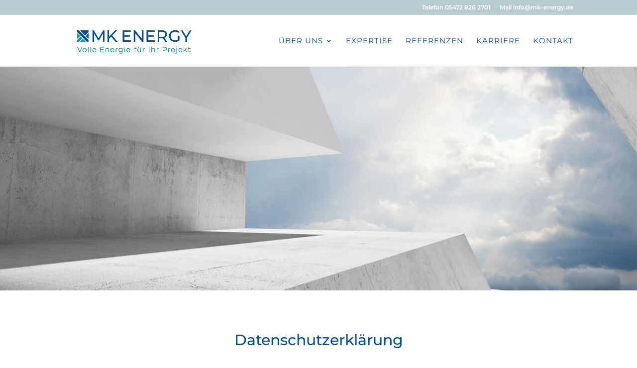

--- FILE ---
content_type: text/css
request_url: https://www.mk-energy.de/wp-content/themes/mkenergy/style.css?ver=4.27.5
body_size: -92
content:
/*
Theme Name: mk energy
Template: Divi
Author: Child Theme Configurator
Version: 1.0.1656327956
Updated: 2022-06-27 13:05:56

*/



--- FILE ---
content_type: text/css
request_url: https://www.mk-energy.de/wp-content/et-cache/global/et-divi-customizer-global.min.css?ver=1765838898
body_size: 1313
content:
body,.et_pb_column_1_2 .et_quote_content blockquote cite,.et_pb_column_1_2 .et_link_content a.et_link_main_url,.et_pb_column_1_3 .et_quote_content blockquote cite,.et_pb_column_3_8 .et_quote_content blockquote cite,.et_pb_column_1_4 .et_quote_content blockquote cite,.et_pb_blog_grid .et_quote_content blockquote cite,.et_pb_column_1_3 .et_link_content a.et_link_main_url,.et_pb_column_3_8 .et_link_content a.et_link_main_url,.et_pb_column_1_4 .et_link_content a.et_link_main_url,.et_pb_blog_grid .et_link_content a.et_link_main_url,body .et_pb_bg_layout_light .et_pb_post p,body .et_pb_bg_layout_dark .et_pb_post p{font-size:14px}.et_pb_slide_content,.et_pb_best_value{font-size:15px}a{color:#044e9e}.nav li ul{border-color:#00a19a}.et_secondary_nav_enabled #page-container #top-header{background-color:#b7cbd0!important}#et-secondary-nav li ul{background-color:#b7cbd0}.et_header_style_centered .mobile_nav .select_page,.et_header_style_split .mobile_nav .select_page,.et_nav_text_color_light #top-menu>li>a,.et_nav_text_color_dark #top-menu>li>a,#top-menu a,.et_mobile_menu li a,.et_nav_text_color_light .et_mobile_menu li a,.et_nav_text_color_dark .et_mobile_menu li a,#et_search_icon:before,.et_search_form_container input,span.et_close_search_field:after,#et-top-navigation .et-cart-info{color:#044e9e}.et_search_form_container input::-moz-placeholder{color:#044e9e}.et_search_form_container input::-webkit-input-placeholder{color:#044e9e}.et_search_form_container input:-ms-input-placeholder{color:#044e9e}#top-menu li a{font-size:15px}body.et_vertical_nav .container.et_search_form_container .et-search-form input{font-size:15px!important}#top-menu li a,.et_search_form_container input{font-weight:normal;font-style:normal;text-transform:uppercase;text-decoration:none;letter-spacing:1px}.et_search_form_container input::-moz-placeholder{font-weight:normal;font-style:normal;text-transform:uppercase;text-decoration:none;letter-spacing:1px}.et_search_form_container input::-webkit-input-placeholder{font-weight:normal;font-style:normal;text-transform:uppercase;text-decoration:none;letter-spacing:1px}.et_search_form_container input:-ms-input-placeholder{font-weight:normal;font-style:normal;text-transform:uppercase;text-decoration:none;letter-spacing:1px}#top-menu li.current-menu-ancestor>a,#top-menu li.current-menu-item>a,#top-menu li.current_page_item>a{color:#00a19a}#main-footer{background-color:#044e9e}#et-footer-nav{background-color:#044e9e}#footer-bottom{background-color:#b7cbd0}#footer-info,#footer-info a{color:#ffffff}@media only screen and (min-width:981px){.et_header_style_left #et-top-navigation,.et_header_style_split #et-top-navigation{padding:45px 0 0 0}.et_header_style_left #et-top-navigation nav>ul>li>a,.et_header_style_split #et-top-navigation nav>ul>li>a{padding-bottom:45px}.et_header_style_split .centered-inline-logo-wrap{width:90px;margin:-90px 0}.et_header_style_split .centered-inline-logo-wrap #logo{max-height:90px}.et_pb_svg_logo.et_header_style_split .centered-inline-logo-wrap #logo{height:90px}.et_header_style_centered #top-menu>li>a{padding-bottom:16px}.et_header_style_slide #et-top-navigation,.et_header_style_fullscreen #et-top-navigation{padding:36px 0 36px 0!important}.et_header_style_centered #main-header .logo_container{height:90px}#logo{max-height:85%}.et_pb_svg_logo #logo{height:85%}.et_fixed_nav #page-container .et-fixed-header#top-header{background-color:#b7cbd0!important}.et_fixed_nav #page-container .et-fixed-header#top-header #et-secondary-nav li ul{background-color:#b7cbd0}.et-fixed-header #top-menu a,.et-fixed-header #et_search_icon:before,.et-fixed-header #et_top_search .et-search-form input,.et-fixed-header .et_search_form_container input,.et-fixed-header .et_close_search_field:after,.et-fixed-header #et-top-navigation .et-cart-info{color:#044e9e!important}.et-fixed-header .et_search_form_container input::-moz-placeholder{color:#044e9e!important}.et-fixed-header .et_search_form_container input::-webkit-input-placeholder{color:#044e9e!important}.et-fixed-header .et_search_form_container input:-ms-input-placeholder{color:#044e9e!important}.et-fixed-header #top-menu li.current-menu-ancestor>a,.et-fixed-header #top-menu li.current-menu-item>a,.et-fixed-header #top-menu li.current_page_item>a{color:#00a19a!important}}@media only screen and (min-width:1350px){.et_pb_row{padding:27px 0}.et_pb_section{padding:54px 0}.single.et_pb_pagebuilder_layout.et_full_width_page .et_post_meta_wrapper{padding-top:81px}.et_pb_fullwidth_section{padding:0}}	h1,h2,h3,h4,h5,h6{font-family:'Montserrat',sans-serif}body,input,textarea,select{font-family:'Montserrat',sans-serif}#main-header,#et-top-navigation{font-family:'Montserrat',sans-serif}#top-header .container{font-family:'Montserrat',sans-serif}@font-face{font-family:'Montserrat';font-style:normal;font-weight:100;src:local(''),url('/fonts/montserrat-v25-latin-100.woff2') format('woff2'),url('/fonts/montserrat-v25-latin-100.woff') format('woff')}@font-face{font-family:'Montserrat';font-style:normal;font-weight:200;src:local(''),url('/fonts/montserrat-v25-latin-200.woff2') format('woff2'),url('/fonts/montserrat-v25-latin-200.woff') format('woff')}@font-face{font-family:'Montserrat';font-style:normal;font-weight:300;src:local(''),url('/fonts/montserrat-v25-latin-300.woff2') format('woff2'),url('/fonts/montserrat-v25-latin-300.woff') format('woff')}@font-face{font-family:'Montserrat';font-style:normal;font-weight:400;src:local(''),url('/fonts/montserrat-v25-latin-regular.woff2') format('woff2'),url('/fonts/montserrat-v25-latin-regular.woff') format('woff')}@font-face{font-family:'Montserrat';font-style:normal;font-weight:500;src:local(''),url('/fonts/montserrat-v25-latin-500.woff2') format('woff2'),url('/fonts/montserrat-v25-latin-500.woff') format('woff')}@font-face{font-family:'Montserrat';font-style:normal;font-weight:600;src:local(''),url('/fonts/montserrat-v25-latin-600.woff2') format('woff2'),url('/fonts/montserrat-v25-latin-600.woff') format('woff')}@font-face{font-family:'Montserrat';font-style:normal;font-weight:700;src:local(''),url('/fonts/montserrat-v25-latin-700.woff2') format('woff2'),url('/fonts/montserrat-v25-latin-700.woff') format('woff')}@font-face{font-family:'Montserrat';font-style:normal;font-weight:800;src:local(''),url('/fonts/montserrat-v25-latin-800.woff2') format('woff2'),url('/fonts/montserrat-v25-latin-800.woff') format('woff')}@font-face{font-family:'Montserrat';font-style:normal;font-weight:900;src:local(''),url('/fonts/montserrat-v25-latin-900.woff2') format('woff2'),url('/fonts/montserrat-v25-latin-900.woff') format('woff')}@font-face{font-family:'Montserrat';font-style:italic;font-weight:100;src:local(''),url('/fonts/montserrat-v25-latin-100italic.woff2') format('woff2'),url('/fonts/montserrat-v25-latin-100italic.woff') format('woff')}@font-face{font-family:'Montserrat';font-style:italic;font-weight:200;src:local(''),url('/fonts/montserrat-v25-latin-200italic.woff2') format('woff2'),url('/fonts/montserrat-v25-latin-200italic.woff') format('woff')}@font-face{font-family:'Montserrat';font-style:italic;font-weight:300;src:local(''),url('/fonts/montserrat-v25-latin-300italic.woff2') format('woff2'),url('/fonts/montserrat-v25-latin-300italic.woff') format('woff')}@font-face{font-family:'Montserrat';font-style:italic;font-weight:400;src:local(''),url('/fonts/montserrat-v25-latin-italic.woff2') format('woff2'),url('/fonts/montserrat-v25-latin-italic.woff') format('woff')}@font-face{font-family:'Montserrat';font-style:italic;font-weight:500;src:local(''),url('/fonts/montserrat-v25-latin-500italic.woff2') format('woff2'),url('/fonts/montserrat-v25-latin-500italic.woff') format('woff')}@font-face{font-family:'Montserrat';font-style:italic;font-weight:600;src:local(''),url('/fonts/montserrat-v25-latin-600italic.woff2') format('woff2'),url('/fonts/montserrat-v25-latin-600italic.woff') format('woff')}@font-face{font-family:'Montserrat';font-style:italic;font-weight:700;src:local(''),url('/fonts/montserrat-v25-latin-700italic.woff2') format('woff2'),url('/fonts/montserrat-v25-latin-700italic.woff') format('woff')}@font-face{font-family:'Montserrat';font-style:italic;font-weight:800;src:local(''),url('/fonts/montserrat-v25-latin-800italic.woff2') format('woff2'),url('/fonts/montserrat-v25-latin-800italic.woff') format('woff')}@font-face{font-family:'Montserrat';font-style:italic;font-weight:900;src:local(''),url('/fonts/montserrat-v25-latin-900italic.woff2') format('woff2'),url('/fonts/montserrat-v25-latin-900italic.woff') format('woff')}@font-face{font-family:'Open Sans';font-style:normal;font-weight:400;src:local(''),url('/fonts/open-sans-v34-latin-regular.woff2') format('woff2'),url('/fonts/open-sans-v34-latin-regular.woff') format('woff')}h1{font-family:"Montserrat";font-size:60px;color:#ffffff;line-height:1.5em}h2{font-family:"Montserrat";font-size:30px;color:#044E9E;line-height:1.5em}h3{font-family:"Montserrat";font-size:22px;color:#044E9E;line-height:1.5em}h4{font-family:"Montserrat";font-size:20px;color:#044E9E;line-height:1.5em}p{font-family:"Montserrat";font-size:16px;line-height:1.8em}.et-fixed-header #logo{content:url('https://www.mk-energy.de/wp-content/uploads/2022/07/MK-ENERGY_Logo-Quer-Farbe_rgb_300dpi.jpg')}.team_hover_overlay .et_pb_text{opacity:0;transition:.4s ease-in-out}.team_hover_overlay .et_pb_text:hover{opacity:1;cursor:pointer;background:rgba(53,85,139,0.6)}#wpforms-submit-1277{background-color:#00A19A;color:white;font-size:20px;font-weight:heavy}